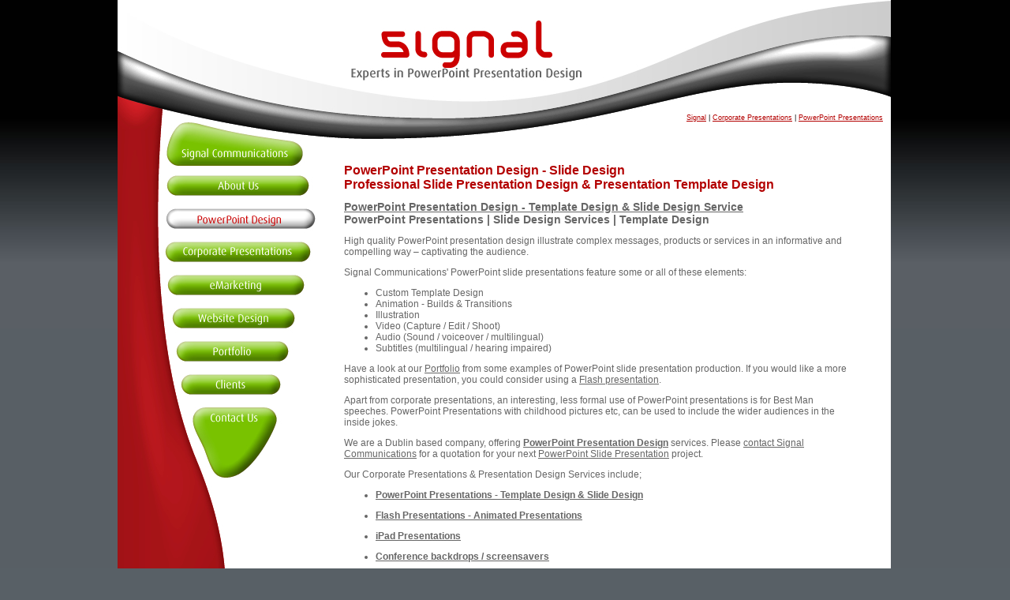

--- FILE ---
content_type: text/html
request_url: http://www.signalcommunications.ie/powerpoint-design.html
body_size: 19260
content:
<!DOCTYPE html PUBLIC "-//W3C//DTD XHTML 1.0 Transitional//EN"
"http://www.w3.org/TR/xhtml1/DTD/xhtml1-transitional.dtd">
<!-- saved from url=(0014)about:internet -->
<html xmlns="http://www.w3.org/1999/xhtml">
<head>
<TITLE>PowerPoint Presentation Design: Slide, Template Designer, Dublin</TITLE>
<META NAME="description" CONTENT="PowerPoint Presentation Design - Professional Slide Design, Slide Presentation Design, Presentation Template Design, PowerPoint Graphics Designer, Dublin.">
<!--<META NAME="keywords" CONTENT="">-->
<meta http-equiv="Content-Type" content="text/html; charset=iso-8859-1">
<meta name="Author" content="info@signalcommunications.ie">
<meta name="robots" content="index,follow">
<link rel="canonical" href="http://www.chrysalispresentations.com/powerpoint-presentations.html"/>
<!--Fireworks CS3 Dreamweaver CS3 target.  Created Mon Nov 21 08:23:35 GMT+0000 (GMT Standard Time) 2011-->
<script type="text/javascript">
<!--
function MM_preloadImages() { //v3.0
  var d=document; if(d.images){ if(!d.MM_p) d.MM_p=new Array();
    var i,j=d.MM_p.length,a=MM_preloadImages.arguments; for(i=0; i<a.length; i++)
    if (a[i].indexOf("#")!=0){ d.MM_p[j]=new Image; d.MM_p[j++].src=a[i];}}
}

function MM_findObj(n, d) { //v4.01
  var p,i,x;  if(!d) d=document; if((p=n.indexOf("?"))>0&&parent.frames.length) {
    d=parent.frames[n.substring(p+1)].document; n=n.substring(0,p);}
  if(!(x=d[n])&&d.all) x=d.all[n]; for (i=0;!x&&i<d.forms.length;i++) x=d.forms[i][n];
  for(i=0;!x&&d.layers&&i<d.layers.length;i++) x=MM_findObj(n,d.layers[i].document);
  if(!x && d.getElementById) x=d.getElementById(n); return x;
}

function MM_nbGroup(event, grpName) { //v6.0
  var i,img,nbArr,args=MM_nbGroup.arguments;
  if (event == "init" && args.length > 2) {
    if ((img = MM_findObj(args[2])) != null && !img.MM_init) {
      img.MM_init = true; img.MM_up = args[3]; img.MM_dn = img.src;
      if ((nbArr = document[grpName]) == null) nbArr = document[grpName] = new Array();
      nbArr[nbArr.length] = img;
      for (i=4; i < args.length-1; i+=2) if ((img = MM_findObj(args[i])) != null) {
        if (!img.MM_up) img.MM_up = img.src;
        img.src = img.MM_dn = args[i+1];
        nbArr[nbArr.length] = img;
    } }
  } else if (event == "over") {
    document.MM_nbOver = nbArr = new Array();
    for (i=1; i < args.length-1; i+=3) if ((img = MM_findObj(args[i])) != null) {
      if (!img.MM_up) img.MM_up = img.src;
      img.src = (img.MM_dn && args[i+2]) ? args[i+2] : ((args[i+1])? args[i+1] : img.MM_up);
      nbArr[nbArr.length] = img;
    }
  } else if (event == "out" ) {
    for (i=0; i < document.MM_nbOver.length; i++) {
      img = document.MM_nbOver[i]; img.src = (img.MM_dn) ? img.MM_dn : img.MM_up; }
  } else if (event == "down") {
    nbArr = document[grpName];
    if (nbArr)
      for (i=0; i < nbArr.length; i++) { img=nbArr[i]; img.src = img.MM_up; img.MM_dn = 0; }
    document[grpName] = nbArr = new Array();
    for (i=2; i < args.length-1; i+=2) if ((img = MM_findObj(args[i])) != null) {
      if (!img.MM_up) img.MM_up = img.src;
      img.src = img.MM_dn = (args[i+1])? args[i+1] : img.MM_up;
      nbArr[nbArr.length] = img;
  } }
}
//-->
</script>
<script type="text/javascript">

  var _gaq = _gaq || [];
  _gaq.push(['_setAccount', 'UA-27223679-1']);
  _gaq.push(['_trackPageview']);

  (function() {
    var ga = document.createElement('script'); ga.type = 'text/javascript'; ga.async = true;
    ga.src = ('https:' == document.location.protocol ? 'https://ssl' : 'http://www') + '.google-analytics.com/ga.js';
    var s = document.getElementsByTagName('script')[0]; s.parentNode.insertBefore(ga, s);
  })();

</script>
<link href="css/stylesheet.css" rel="stylesheet" type="text/css" />
<style type="text/css">
<!--
.style2 {font-weight: bold}
-->
</style>
</head>
<body bgcolor="#ffffff" onload="MM_preloadImages('images/signal-communications_f2.jpg','images/signal-communications_f4.jpg','images/about-signal-ommunications_f2.jpg','images/about-signal-ommunications_f4.jpg','images/powerpoint-design_f2.jpg','images/powerpoint-design_f4.jpg','images/Corporate-Presentations_f2.jpg','images/Corporate-Presentations_f4.jpg','images/eMarketing_f2.jpg','images/eMarketing_f4.jpg','images/eMarketing_f3.jpg','images/Website-Design_f2.jpg','images/Website-Design_f4.jpg','images/Website-Design_f3.jpg','images/Portfolio_f2.jpg','images/Portfolio_f4.jpg','images/Portfolio_f3.jpg','images/Clients_f2.jpg','images/Clients_f4.jpg','images/Clients_f3.jpg','images/Contact-Signal_f2.jpg','images/Contact-Signal_f4.jpg','images/Contact-Signal_f3.jpg','images/signal-communications_f3.jpg','images/about-signal-ommunications_f3.jpg','images/powerpoint-design_f3.jpg','images/Corporate-Presentations.jpg')">

<div class="content" id="content">
<div id="headHolder">
<table width="980" border="0" align="center" cellpadding="0" cellspacing="0">
<!-- fwtable fwsrc="Website Art Nov 11 live.png" fwpage="Page 1" fwbase="index.jpg" fwstyle="Dreamweaver" fwdocid = "349036017" fwnested="0" -->
  <tr>
   <td><img src="images/spacer.gif" width="267" height="1" border="0" alt="" /></td>
   <td><img src="images/spacer.gif" width="713" height="1" border="0" alt="" /></td>
   <td><img src="images/spacer.gif" width="1" height="1" border="0" alt="" /></td>
  </tr>

  <tr>
   <td colspan="2" valign="top"><div id="header">
     <div class="headerMain" id="headerMain">
       <table width="100%" border="0" cellspacing="0" cellpadding="0">
         <tr>
           <td height="85" align="center" valign="bottom"><a href="index.html"><img src="images/signal-communications-logo.jpg" alt="Signal Communications" width="217" height="60" border="0" /></a></td>
         </tr>
         <tr>
           <td align="center" valign="middle"><img src="images/experts-in-powerpoint-presentation-design.jpg" alt="Experts in PowerPoint Presentation Design | PowerPoint Presenations | Slide Presentation Design | Template design" width="292" height="16" /></td>
         </tr>
       </table>
     </div>
   </div></td>
   <td><img src="images/spacer.gif" width="1" height="133" border="0" alt="" /></td>
  </tr>
  <tr>
    <td rowspan="2" valign="top" class="navLeft">&nbsp;</td>
    <td valign="top"><div id="breadcrumbs"><a href="index.html">Signal</a> | <a href="corporate-presentations.html">Corporate
        Presentations</a><a href="pay-per-click-management.html"></a> | <a href="powerpoint-presentations.html">PowerPoint
        Presentations</a></div></td>
   <td><img src="images/spacer.gif" width="1" height="42" border="0" alt="" /></td>
  </tr>
</table>
</div>
<div class="navHolder" id="navHolder">
  <table width="100%" border="0" cellspacing="0" cellpadding="0">
    <tr>
      <td rowspan="2"><a href="index.html" target="_top" onclick="MM_nbGroup('down','navbar1','signalcommunications','images/signal-communications_f3.jpg',1);" onmouseover="MM_nbGroup('over','signalcommunications','images/signal-communications_f2.jpg','images/signal-communications_f4.jpg',1);" onmouseout="MM_nbGroup('out');"><img src="images/signal-communications_f1.jpg" alt="Signal Communications" name="signalcommunications" border="0" id="signalcommunications" onload="" /></a></td>
    </tr>
    <tr> </tr>
    <tr>
      <td><a href="about-signal-communications.html" target="_top" onclick="MM_nbGroup('down','navbar1','aboutsignalommunications','images/about-signal-ommunications_f3.jpg',1);" onmouseover="MM_nbGroup('over','aboutsignalommunications','images/about-signal-ommunications_f2.jpg','images/about-signal-ommunications_f4.jpg',1);" onmouseout="MM_nbGroup('out');"><img src="images/about-signal-ommunications.jpg" alt="About Signal Communications" name="aboutsignalommunications" border="0" id="aboutsignalommunications" onload="" /></a></td>
    </tr>
    <tr>
      <td><a href="powerpoint-design.html" target="_top" onclick="MM_nbGroup('down','navbar1','PowerPointDesign','images/powerpoint-design_f3.jpg',1);" onmouseover="MM_nbGroup('over','PowerPointDesign','images/powerpoint-design_f2.jpg','images/powerpoint-design_f4.jpg',1);" onmouseout="MM_nbGroup('out');"><img src="images/powerpoint-design_f3.jpg" alt="PowerPoint Design" name="PowerPointDesign" border="0" id="PowerPointDesign" onload="MM_nbGroup('init','navbar1','PowerPointDesign','images/powerpoint-design.jpg',1)" /></a></td>
    </tr>
    <tr>
      <td><a href="corporate-presentations.html" target="_top" onclick="MM_nbGroup('down','navbar1','CorporatePresentations','images/Corporate-Presentations_f3.jpg',1);" onmouseover="MM_nbGroup('over','CorporatePresentations','images/Corporate-Presentations_f2.jpg','images/Corporate-Presentations_f4.jpg',1);" onmouseout="MM_nbGroup('out');"><img src="images/Corporate-Presentations.jpg" alt="Corporate Presentations &amp; Presentation Design &amp; Slide Design Service" name="CorporatePresentations" border="0" id="CorporatePresentations" onload="" /></a></td>
    </tr>
    <tr>
      <td><a href="emarketing.html" target="_top" onclick="MM_nbGroup('down','navbar1','eMarketing','images/eMarketing_f3.jpg',1);" onmouseover="MM_nbGroup('over','eMarketing','images/eMarketing_f2.jpg','images/eMarketing_f4.jpg',1);" onmouseout="MM_nbGroup('out');"><img name="eMarketing" src="images/eMarketing.jpg" width="267" height="42" border="0" id="eMarketing" alt="eMarketing" /></a></td>
    </tr>
    <tr>
      <td><a href="website-design.html" target="_top" onclick="MM_nbGroup('down','navbar1','WebsiteDesign','images/Website-Design_f3.jpg',1);" onmouseover="MM_nbGroup('over','WebsiteDesign','images/Website-Design_f2.jpg','images/Website-Design_f4.jpg',1);" onmouseout="MM_nbGroup('out');"><img name="WebsiteDesign" src="images/Website-Design.jpg" width="267" height="42" border="0" id="WebsiteDesign" alt="Website Design" /></a></td>
    </tr>
    <tr>
      <td><a href="portfolio.html" target="_top" onclick="MM_nbGroup('down','navbar1','Portfolio','images/Portfolio_f3.jpg',1);" onmouseover="MM_nbGroup('over','Portfolio','images/Portfolio_f2.jpg','images/Portfolio_f4.jpg',1);" onmouseout="MM_nbGroup('out');"><img name="Portfolio" src="images/Portfolio.jpg" width="267" height="42" border="0" id="Portfolio" alt="Portfolio" /></a></td>
    </tr>
    <tr>
      <td><a href="client-list.html" target="_top" onclick="MM_nbGroup('down','navbar1','Clients','images/Clients_f3.jpg',1);" onmouseover="MM_nbGroup('over','Clients','images/Clients_f2.jpg','images/Clients_f4.jpg',1);" onmouseout="MM_nbGroup('out');"><img name="Clients" src="images/Clients.jpg" width="267" height="42" border="0" id="Clients" alt="Clients" /></a></td>
    </tr>
    <tr>
      <td><a href="contact-signal-communications.html" target="_top" onclick="MM_nbGroup('down','navbar1','ContactSignal','images/Contact-Signal_f3.jpg',1);" onmouseover="MM_nbGroup('over','ContactSignal','images/Contact-Signal_f2.jpg','images/Contact-Signal_f4.jpg',1);" onmouseout="MM_nbGroup('out');"><img name="ContactSignal" src="images/Contact-Signal.jpg" width="267" height="98" border="0" id="ContactSignal" alt="Contact Signal Communications" /></a></td>
    </tr>
    
    <tr>
      <td><img name="signalnavbgleft" src="images/signal-nav-left.jpg" width="267" height="57" border="0" id="signalnavbgleft2" alt="" /></td>
    </tr>
    <tr>
      <td><img name="signalbottomleft" src="images/signal-bottom-left.jpg" width="267" height="82" border="0" id="signalbottomleft2" alt="" /></td>
    </tr>
  </table>
</div>
<div class="mainContent" id="mainContent">
  <h1>PowerPoint Presentation Design - Slide  Design <br />
    Professional Slide Presentation Design &amp; Presentation Template Design</h1>
  <h2><a href="powerpoint-presentations.html">PowerPoint Presentation Design
      - Template Design &amp; Slide Design Service</a>
      <br />
      PowerPoint Presentations | Slide Design Services | 
      Template Design</h2>
  <p>High quality PowerPoint presentation design illustrate complex messages,
    products or services in an informative and compelling way &ndash; captivating
    the audience. </p>
  <p>Signal Communications' PowerPoint slide presentations feature some or all
    of these elements:</p>
  <ul>
    <li> Custom Template Design </li>
    <li> Animation - Builds &amp; Transitions</li>
    <li> Illustration </li>
    <li> Video (Capture / Edit / Shoot) </li>
    <li> Audio (Sound / voiceover / multilingual) </li>
    <li> Subtitles (multilingual / hearing impaired)</li>
  </ul>
  <p>Have a look at our <a href="portfolio.html">Portfolio</a> from some examples
    of PowerPoint slide presentation production. If you would like a more sophisticated
    presentation, you could consider using a <a href="flash-presentations.html">Flash
    presentation</a>.</p>
  <p>Apart from corporate presentations, an interesting, less formal use of PowerPoint
    presentations is for Best Man speeches. PowerPoint Presentations with childhood
    pictures etc, can be used to include the wider audiences in the inside jokes.</p>
  <p>We are a Dublin based company, offering <a href="powerpoint-presentations.html"><strong>PowerPoint
        Presentation Design</strong></a> services. Please <a href="contact-signal-communications.html">contact
        Signal Communications</a> for a quotation for your next <a href="powerpoint-presentations.html">PowerPoint
    Slide Presentation</a> project.</p>
  <p>Our Corporate Presentations &amp; Presentation Design Services include;</p>
  <ul class="style2">
    <li>
      <p><a href="powerpoint-presentations.html">PowerPoint
          Presentations - Template Design &amp; Slide Design</a></p>
    </li>
    <li>
      <p><a href="flash-presentations.html"> Flash Presentations - Animated Presentations</a></p>
    </li>
    <li>
      <p><a href="ipad-presentations.html">iPad Presentations</a></p>
    </li>
    <li>
      <p><a href="conference-backdrops.html">Conference
          backdrops / screensavers</a></p>
    </li>
    <li> <a href="presentation-handouts.html">Handouts &ndash; Printed &amp; Digital
        (CD/DVD/Mini CD)</a></li>
  </ul>
  </div>
<div class="footHolder" id="footHolder">
<table width="980" border="0" align="center" cellpadding="0" cellspacing="0">
  <tr>
   <td valign="top"><div class="footerMask" id="footerMask">
     <table width="300" border="0" cellspacing="0" cellpadding="0">
       <tr>
         <td height="65">&nbsp;</td>
         <td width="45">&nbsp;</td>
         <td width="45">&nbsp;</td>
         <td width="45">&nbsp;</td>
         <td width="45">&nbsp;</td>
         <td>&nbsp;</td>
       </tr>
       <tr>
         <td width="30">&nbsp;</td>
         <td width="45"><a href="http://www.facebook.com/Signal.Communications#!/Signal.Communications?sk=info" target="_blank"><img src="images/icon-facebook.png" alt="Facebook - Signal Communications on Facebook" width="48" height="48" border="0" /></a></td>
         <td width="45"><a href="http://www.linkedin.com/company/signal-communications" target="_blank"><img src="images/icon-linkedin.png" alt="LinkedIn - Join Signal Communications Linked in Network" width="48" height="48" border="0" /></a></td>
         <td width="45"><a href="http://www.youtube.com/user/SignalCommunications" target="_blank"><img src="images/icon-youtube.png" alt="YouTube - View our YouTube Channel" width="48" height="48" border="0" /></a></td>
         <td width="45"><a href="https://twitter.com/SEO_Signal" target="_blank" class="twitter-follow-button" data-show-count="false"><img src="images/icon-twitter.png" alt="Twitter - Follow SEO_Signal on Twitter" width="48" height="48" border="0" /></a></td>
         <td><a href="https://twitter.com/SEO_Signal" target="_blank" class="twitter-follow-button" data-show-count="false">Follow<br />
           @SEO_Signal</a></td>
       </tr>
     </table>
   </div></td>
  </tr>
  <tr>
   <td valign="top"><div class="footer" id="footer">
     <table width="100%" border="0" cellspacing="0" cellpadding="0">
       <tr>
         <td rowspan="3">Copyright Signal Communications 2011. <br />
Cedarwood (12C), College Park, Castleknock, Dublin 15, Ireland.<br />
<strong>T:</strong> 353 (0)87 266 9342 | <strong>E:</strong> <a href="mailto:info@signalcommunications.ie">info@signalcommunications.ie</a> </td>
         <td align="right"><a href="sitemap.html">Sitemap</a> | <a href="links.html">Links</a> | <a href="disclaimer.html">Disclaimer</a> | <a href="privacy-policy.html">Privacy Policy</a></td>
       </tr>
       <tr>
         <td>&nbsp;</td>
       </tr>
       <tr>
         <td align="right"><strong><a href="website-design.html">website design by Signal Communications</a></strong></td>
       </tr>
       <tr>
         <td>&nbsp;</td>
         <td align="right">&nbsp;</td>
       </tr>
     </table>
     </div></td>
  </tr>
</table>
</div>
<div id="crawlFriendly">
     <table width="100%" border="0" cellpadding="0" cellspacing="5">
       <tr>
         <td valign="top"><p><a href="index.html">Signal Communications Homepage</a></p>
           <p><a href="about-signal-communications.html">About Signal Communications</a></p>
           <p><a href="portfolio.html">Portfolio</a> </p>
           <p><a href="client-list.html">Clients</a></p>           
           <a href="contact-signal-communications.html">Contact Signal Communications</a></td>
         <td valign="top"><p><a href="corporate-presentations.html">Corporate
               Presentations</a> </p>
             <ul>
               <li><a href="powerpoint-presentations.html">PowerPoint
                   Presentations</a></li>
               <li><a href="flash-presentations.html">Flash
                   Presentations</a></li>
               <li><a href="ipad-presentations.html">iPad Presentations</a></li>
               <li><a href="conference-backdrops.html">Conference
                   backdrops / screensavers</a></li>
               <li><a href="presentation-handouts.html">Handouts &ndash;
                   Printed &amp;   Digital (CD/DVD/Mini CD)</a></li>
         </ul></td>
         <td valign="top"><p><a href="website-design.html">Website
               Design</a> </p>
             <ul>
               <li><a href="web-design.html">Website Design &amp; Development</a></li>
               <li><a href="flash-animation.html">Flash Animation</a></li>
               <li><a href="web-content-management.html">Site Maintenance
                   and Content Management (CMS)</a></li>
               <li><a href="web-hosting.html">Site Hosting and
                   Domain Registration</a> </li>
               <li><a href="ecommerce.html">eCommerce</a></li>
             </ul></td>
         <td valign="top"><p><a href="emarketing.html">eMarketing</a> </p>
             <ul>
               <li><a href="email-stationery.html">E-stationery<br />
                 (email stationery)</a></li>
               <li><a href="enewsletter.html">E-newsletter (eZine)</a></li>
               <li><a href="ecatalogue.html">E-catalogue</a></li>
               <li><a href="ecards.html">E-card</a></li>
               <li><a href="einvitation.html">E-invitation<br />
                 (eTeaser)</a></li>
               <li><a href="contact-signal-communications.html">E-competition</a></li>
             </ul></td>
       </tr>
     </table>
</div>
</div>
</body>
</html>


--- FILE ---
content_type: text/css
request_url: http://www.signalcommunications.ie/css/stylesheet.css
body_size: 4455
content:
@charset "utf-8";
/* CSS Document */
body {
	background-color: #586066;
	background-image: url(../images/background.jpg);
	background-repeat: repeat-x;
	margin-top: 5px;
	margin-bottom: 5px;
	text-align: center;
}
td img {display: block;}
#header {
	background-image: url(../images/signal-top.jpg);
	width: 980px;
	height:133px;
	}
.headerMain {
	position:relative;
	left: 267px;
	width: 350px;
	height: 100px;
	background-image:url(../images/signal-top-main.jpg);
	text-align: center;
	}
#breadcrumbs {
	background-image: url(../images/breadcrumbs.jpg);
	width: 693px;
	height:22px;
	background-repeat: no-repeat;
	text-align: right;
	padding: 10px;
	font-family:Verdana, Arial, Helvetica, sans-serif, Century;
	font-size:9px;
	}
#breadcrumbs a {
	color:#B30000;
	}
#content {
	position:absolute;
	width: 980px;
	top: 0px;
	left: 50%;
	margin-left: -491px;
	background-image: url(../images/signal-navbg-left.jpg);
	background-color: #FFFFFF;
	background-repeat: repeat-y;
	background-color: #FFFFFF;
	text-align: left;
	min-height: 320px;
	z-index:1;
	}
#headHolder {
	position:relative;
	width: 980px;
	top:0px;
	left: 0px;
	background-color: #FFFFFF;
	text-align: left;
	padding:0px;
	z-index:1;
	}

#navHolder {
	position:absolute;
	left: 0px;
	width: 267px;
	height: 610px;
	top:134px;
	z-index:2;
	background-color:#FFFFFF;
	}
.navLeft {
	background-image: url(../images/signal-navbg-left.jpg);
	background-color: #FFFFFF;
	background-repeat: repeat-y;
	}
#mainContent {
	position:relative;
	width: 653px;
	top:0px;
	left: 267px;
	background-color: #FFFFFF;
	text-align: left;
	padding:20px;
	min-height: 305px;
	z-index:1;
	font-family:Verdana, Arial, Helvetica, sans-serif, Century;
	font-size:12px;
	color: #666666;
	}
#mainContent a {
	color: #666666;
	}
#mainContent li a {
	color: #666666;
	}
#mainContent h1 {
	font-size:16px;
	color:#B30000;
}
#mainContent h2 {
	font-size:14px;
	color:#666666;
}
#portfolioBG {
	width:374px;
	height:269px;
	background-image:url(../images/screen-back.png);
	position:absolute;
	right:0px;
	visibility:visible;
	}
#portfolioScreen {
	width:374px;
	height:269px;
	background-image:url(../images/screen-shot1.png);
	position:absolute;
	right:0px;
	visibility:visible;
	}
#portfolioFG {
	width:374px;
	height:269px;
	background-image:url(../images/screen-front.png);
	position:absolute;
	right:0px;
	visibility:visible;
	}
#footHolder {
	position:relative;
	width: 980px;
	left: 50%;
	margin-left: -490px;
	z-index:3;
	background-repeat: no-repeat;
	}
.footerMask {
	background-image: url(../images/signal-bottom-mask.png);
	background-repeat: no-repeat;
	width: 980px;
	height: 114px;
	}
.footerMask a{
	text-decoration: none;
	color: #333333;
	}
.footerMask td {
	font-family:Verdana, Arial, Helvetica, sans-serif, Century;
	color: #333333;
	font-size:11px;
	}
.footer {
	width: 960px;
	background-color: #CCCCCC;
	font-family:Verdana, Arial, Helvetica, sans-serif, Century;
	color: #333333;
	font-size:11px;
	padding:10px
	}
.footer a{
	text-decoration: none;
	color: #333333;
	}
#crawlFriendly {
	font-family: Verdana, Arial, Helvetica, sans-serif, Century;
	font-size: 8pt;
	padding-top:0px;
	padding-left: 0px;
	color: #ffffff;
	background-color: #585F65;
	z-index:5;
	position:relative;
}
#crawlFriendly a {
	color: #ffffff;
	text-decoration: none;
	font-weight: bold;
}
#crawlFriendly ul {
	padding-left: 15px;
}
#crawlFriendly li a {
	font-style:italic;
	color:#efefef;
	font-weight: normal;
}
#crawlFriendly td {
	border-right:1px dotted;
	padding-top:10px;
	padding-left: 3px;
	padding-right: 3px;
}
#crawlFriendly table {
	border-left:1px dotted;
}
.ReplyForm {
	font-family: Verdana, Arial, Helvetica, sans-serif, Century;
	font-size: 8pt;
	padding-bottom:5px;
}
.ReplyFormHeader {
	font-family: Verdana, Arial, Helvetica, sans-serif, Century;
	font-size: 8pt;
	font-weight:bold;
}
#portfolioHolder {
	width: 688px;
	height: 367px;
	position: relative;
	overflow:hidden;
	z-index:101;
}
#portfolioHolder #flashPPT {
	width: 434px;
	height: 361px;
	top: 0px;
	left: 0px;
	position: absolute;
	overflow:hidden;
	z-index:102;
}
#portfolioHolder #creditPPT {
	background-image: url(../portfolio/powerpoint/credit.jpg);
	background-repeat: no-repeat;
	height: 37px;
	width: 91px;
	top: 324px;
	left: 0px;
	position: absolute;
	overflow:hidden;
	z-index:104;
}
#portfolioHolder #portThumbs {
	width: 239px;
	height: 376px;
	top: -8px;
	left: 441px;
	position: absolute;
	overflow:hidden;
	z-index:110;
}
